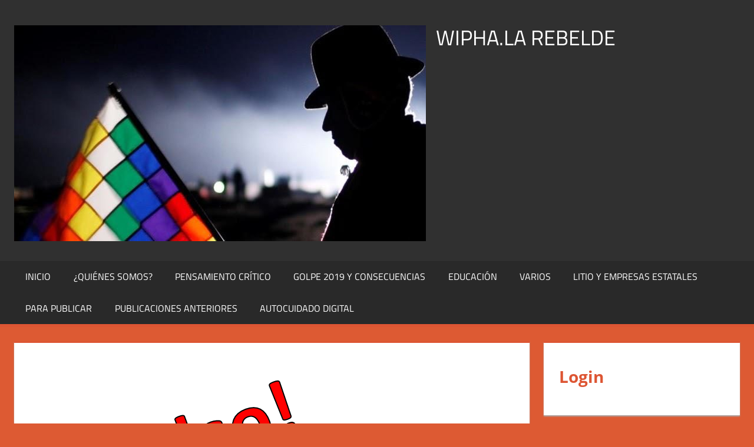

--- FILE ---
content_type: text/html; charset=UTF-8
request_url: https://www.wipha.la/bolivia-verifica-nos-miente/
body_size: 12804
content:
<!DOCTYPE html>
<html lang="es-UY">

<head>
<meta charset="UTF-8">
<meta name="viewport" content="width=device-width, initial-scale=1">
<link rel="profile" href="http://gmpg.org/xfn/11">
<link rel="pingback" href="https://www.wipha.la/xmlrpc.php">

<title>«Bolivia Verifica» nos miente &#8211; WIPHA.LA REBELDE</title>
<meta name='robots' content='max-image-preview:large' />
<link rel='dns-prefetch' href='//code.responsivevoice.org' />
<link rel="alternate" type="application/rss+xml" title="WIPHA.LA REBELDE &raquo; Feed" href="https://www.wipha.la/feed/" />
<link rel="alternate" type="application/rss+xml" title="WIPHA.LA REBELDE &raquo; Feed de los comentarios" href="https://www.wipha.la/comments/feed/" />
<link rel="alternate" type="application/rss+xml" title="WIPHA.LA REBELDE &raquo; Comentario «Bolivia Verifica» nos miente del feed" href="https://www.wipha.la/bolivia-verifica-nos-miente/feed/" />
<link rel="alternate" title="oEmbed (JSON)" type="application/json+oembed" href="https://www.wipha.la/wp-json/oembed/1.0/embed?url=https%3A%2F%2Fwww.wipha.la%2Fbolivia-verifica-nos-miente%2F" />
<link rel="alternate" title="oEmbed (XML)" type="text/xml+oembed" href="https://www.wipha.la/wp-json/oembed/1.0/embed?url=https%3A%2F%2Fwww.wipha.la%2Fbolivia-verifica-nos-miente%2F&#038;format=xml" />
<style id='wp-img-auto-sizes-contain-inline-css' type='text/css'>
img:is([sizes=auto i],[sizes^="auto," i]){contain-intrinsic-size:3000px 1500px}
/*# sourceURL=wp-img-auto-sizes-contain-inline-css */
</style>
<link rel='stylesheet' id='tortuga-theme-fonts-css' href='https://www.wipha.la/wp-content/fonts/46e8a065cedcdb5d19530ef62f6bf8fa.css' type='text/css' media='all' />
<style id='wp-emoji-styles-inline-css' type='text/css'>

	img.wp-smiley, img.emoji {
		display: inline !important;
		border: none !important;
		box-shadow: none !important;
		height: 1em !important;
		width: 1em !important;
		margin: 0 0.07em !important;
		vertical-align: -0.1em !important;
		background: none !important;
		padding: 0 !important;
	}
/*# sourceURL=wp-emoji-styles-inline-css */
</style>
<style id='wp-block-library-inline-css' type='text/css'>
:root{--wp-block-synced-color:#7a00df;--wp-block-synced-color--rgb:122,0,223;--wp-bound-block-color:var(--wp-block-synced-color);--wp-editor-canvas-background:#ddd;--wp-admin-theme-color:#007cba;--wp-admin-theme-color--rgb:0,124,186;--wp-admin-theme-color-darker-10:#006ba1;--wp-admin-theme-color-darker-10--rgb:0,107,160.5;--wp-admin-theme-color-darker-20:#005a87;--wp-admin-theme-color-darker-20--rgb:0,90,135;--wp-admin-border-width-focus:2px}@media (min-resolution:192dpi){:root{--wp-admin-border-width-focus:1.5px}}.wp-element-button{cursor:pointer}:root .has-very-light-gray-background-color{background-color:#eee}:root .has-very-dark-gray-background-color{background-color:#313131}:root .has-very-light-gray-color{color:#eee}:root .has-very-dark-gray-color{color:#313131}:root .has-vivid-green-cyan-to-vivid-cyan-blue-gradient-background{background:linear-gradient(135deg,#00d084,#0693e3)}:root .has-purple-crush-gradient-background{background:linear-gradient(135deg,#34e2e4,#4721fb 50%,#ab1dfe)}:root .has-hazy-dawn-gradient-background{background:linear-gradient(135deg,#faaca8,#dad0ec)}:root .has-subdued-olive-gradient-background{background:linear-gradient(135deg,#fafae1,#67a671)}:root .has-atomic-cream-gradient-background{background:linear-gradient(135deg,#fdd79a,#004a59)}:root .has-nightshade-gradient-background{background:linear-gradient(135deg,#330968,#31cdcf)}:root .has-midnight-gradient-background{background:linear-gradient(135deg,#020381,#2874fc)}:root{--wp--preset--font-size--normal:16px;--wp--preset--font-size--huge:42px}.has-regular-font-size{font-size:1em}.has-larger-font-size{font-size:2.625em}.has-normal-font-size{font-size:var(--wp--preset--font-size--normal)}.has-huge-font-size{font-size:var(--wp--preset--font-size--huge)}.has-text-align-center{text-align:center}.has-text-align-left{text-align:left}.has-text-align-right{text-align:right}.has-fit-text{white-space:nowrap!important}#end-resizable-editor-section{display:none}.aligncenter{clear:both}.items-justified-left{justify-content:flex-start}.items-justified-center{justify-content:center}.items-justified-right{justify-content:flex-end}.items-justified-space-between{justify-content:space-between}.screen-reader-text{border:0;clip-path:inset(50%);height:1px;margin:-1px;overflow:hidden;padding:0;position:absolute;width:1px;word-wrap:normal!important}.screen-reader-text:focus{background-color:#ddd;clip-path:none;color:#444;display:block;font-size:1em;height:auto;left:5px;line-height:normal;padding:15px 23px 14px;text-decoration:none;top:5px;width:auto;z-index:100000}html :where(.has-border-color){border-style:solid}html :where([style*=border-top-color]){border-top-style:solid}html :where([style*=border-right-color]){border-right-style:solid}html :where([style*=border-bottom-color]){border-bottom-style:solid}html :where([style*=border-left-color]){border-left-style:solid}html :where([style*=border-width]){border-style:solid}html :where([style*=border-top-width]){border-top-style:solid}html :where([style*=border-right-width]){border-right-style:solid}html :where([style*=border-bottom-width]){border-bottom-style:solid}html :where([style*=border-left-width]){border-left-style:solid}html :where(img[class*=wp-image-]){height:auto;max-width:100%}:where(figure){margin:0 0 1em}html :where(.is-position-sticky){--wp-admin--admin-bar--position-offset:var(--wp-admin--admin-bar--height,0px)}@media screen and (max-width:600px){html :where(.is-position-sticky){--wp-admin--admin-bar--position-offset:0px}}

/*# sourceURL=wp-block-library-inline-css */
</style><style id='wp-block-paragraph-inline-css' type='text/css'>
.is-small-text{font-size:.875em}.is-regular-text{font-size:1em}.is-large-text{font-size:2.25em}.is-larger-text{font-size:3em}.has-drop-cap:not(:focus):first-letter{float:left;font-size:8.4em;font-style:normal;font-weight:100;line-height:.68;margin:.05em .1em 0 0;text-transform:uppercase}body.rtl .has-drop-cap:not(:focus):first-letter{float:none;margin-left:.1em}p.has-drop-cap.has-background{overflow:hidden}:root :where(p.has-background){padding:1.25em 2.375em}:where(p.has-text-color:not(.has-link-color)) a{color:inherit}p.has-text-align-left[style*="writing-mode:vertical-lr"],p.has-text-align-right[style*="writing-mode:vertical-rl"]{rotate:180deg}
/*# sourceURL=https://www.wipha.la/wp-includes/blocks/paragraph/style.min.css */
</style>
<style id='global-styles-inline-css' type='text/css'>
:root{--wp--preset--aspect-ratio--square: 1;--wp--preset--aspect-ratio--4-3: 4/3;--wp--preset--aspect-ratio--3-4: 3/4;--wp--preset--aspect-ratio--3-2: 3/2;--wp--preset--aspect-ratio--2-3: 2/3;--wp--preset--aspect-ratio--16-9: 16/9;--wp--preset--aspect-ratio--9-16: 9/16;--wp--preset--color--black: #000000;--wp--preset--color--cyan-bluish-gray: #abb8c3;--wp--preset--color--white: #ffffff;--wp--preset--color--pale-pink: #f78da7;--wp--preset--color--vivid-red: #cf2e2e;--wp--preset--color--luminous-vivid-orange: #ff6900;--wp--preset--color--luminous-vivid-amber: #fcb900;--wp--preset--color--light-green-cyan: #7bdcb5;--wp--preset--color--vivid-green-cyan: #00d084;--wp--preset--color--pale-cyan-blue: #8ed1fc;--wp--preset--color--vivid-cyan-blue: #0693e3;--wp--preset--color--vivid-purple: #9b51e0;--wp--preset--color--primary: #dd5533;--wp--preset--color--secondary: #c43c1a;--wp--preset--color--tertiary: #aa2200;--wp--preset--color--accent: #3355dd;--wp--preset--color--highlight: #2bc41a;--wp--preset--color--light-gray: #f0f0f0;--wp--preset--color--gray: #999999;--wp--preset--color--dark-gray: #303030;--wp--preset--gradient--vivid-cyan-blue-to-vivid-purple: linear-gradient(135deg,rgb(6,147,227) 0%,rgb(155,81,224) 100%);--wp--preset--gradient--light-green-cyan-to-vivid-green-cyan: linear-gradient(135deg,rgb(122,220,180) 0%,rgb(0,208,130) 100%);--wp--preset--gradient--luminous-vivid-amber-to-luminous-vivid-orange: linear-gradient(135deg,rgb(252,185,0) 0%,rgb(255,105,0) 100%);--wp--preset--gradient--luminous-vivid-orange-to-vivid-red: linear-gradient(135deg,rgb(255,105,0) 0%,rgb(207,46,46) 100%);--wp--preset--gradient--very-light-gray-to-cyan-bluish-gray: linear-gradient(135deg,rgb(238,238,238) 0%,rgb(169,184,195) 100%);--wp--preset--gradient--cool-to-warm-spectrum: linear-gradient(135deg,rgb(74,234,220) 0%,rgb(151,120,209) 20%,rgb(207,42,186) 40%,rgb(238,44,130) 60%,rgb(251,105,98) 80%,rgb(254,248,76) 100%);--wp--preset--gradient--blush-light-purple: linear-gradient(135deg,rgb(255,206,236) 0%,rgb(152,150,240) 100%);--wp--preset--gradient--blush-bordeaux: linear-gradient(135deg,rgb(254,205,165) 0%,rgb(254,45,45) 50%,rgb(107,0,62) 100%);--wp--preset--gradient--luminous-dusk: linear-gradient(135deg,rgb(255,203,112) 0%,rgb(199,81,192) 50%,rgb(65,88,208) 100%);--wp--preset--gradient--pale-ocean: linear-gradient(135deg,rgb(255,245,203) 0%,rgb(182,227,212) 50%,rgb(51,167,181) 100%);--wp--preset--gradient--electric-grass: linear-gradient(135deg,rgb(202,248,128) 0%,rgb(113,206,126) 100%);--wp--preset--gradient--midnight: linear-gradient(135deg,rgb(2,3,129) 0%,rgb(40,116,252) 100%);--wp--preset--font-size--small: 13px;--wp--preset--font-size--medium: 20px;--wp--preset--font-size--large: 36px;--wp--preset--font-size--x-large: 42px;--wp--preset--spacing--20: 0.44rem;--wp--preset--spacing--30: 0.67rem;--wp--preset--spacing--40: 1rem;--wp--preset--spacing--50: 1.5rem;--wp--preset--spacing--60: 2.25rem;--wp--preset--spacing--70: 3.38rem;--wp--preset--spacing--80: 5.06rem;--wp--preset--shadow--natural: 6px 6px 9px rgba(0, 0, 0, 0.2);--wp--preset--shadow--deep: 12px 12px 50px rgba(0, 0, 0, 0.4);--wp--preset--shadow--sharp: 6px 6px 0px rgba(0, 0, 0, 0.2);--wp--preset--shadow--outlined: 6px 6px 0px -3px rgb(255, 255, 255), 6px 6px rgb(0, 0, 0);--wp--preset--shadow--crisp: 6px 6px 0px rgb(0, 0, 0);}:where(.is-layout-flex){gap: 0.5em;}:where(.is-layout-grid){gap: 0.5em;}body .is-layout-flex{display: flex;}.is-layout-flex{flex-wrap: wrap;align-items: center;}.is-layout-flex > :is(*, div){margin: 0;}body .is-layout-grid{display: grid;}.is-layout-grid > :is(*, div){margin: 0;}:where(.wp-block-columns.is-layout-flex){gap: 2em;}:where(.wp-block-columns.is-layout-grid){gap: 2em;}:where(.wp-block-post-template.is-layout-flex){gap: 1.25em;}:where(.wp-block-post-template.is-layout-grid){gap: 1.25em;}.has-black-color{color: var(--wp--preset--color--black) !important;}.has-cyan-bluish-gray-color{color: var(--wp--preset--color--cyan-bluish-gray) !important;}.has-white-color{color: var(--wp--preset--color--white) !important;}.has-pale-pink-color{color: var(--wp--preset--color--pale-pink) !important;}.has-vivid-red-color{color: var(--wp--preset--color--vivid-red) !important;}.has-luminous-vivid-orange-color{color: var(--wp--preset--color--luminous-vivid-orange) !important;}.has-luminous-vivid-amber-color{color: var(--wp--preset--color--luminous-vivid-amber) !important;}.has-light-green-cyan-color{color: var(--wp--preset--color--light-green-cyan) !important;}.has-vivid-green-cyan-color{color: var(--wp--preset--color--vivid-green-cyan) !important;}.has-pale-cyan-blue-color{color: var(--wp--preset--color--pale-cyan-blue) !important;}.has-vivid-cyan-blue-color{color: var(--wp--preset--color--vivid-cyan-blue) !important;}.has-vivid-purple-color{color: var(--wp--preset--color--vivid-purple) !important;}.has-black-background-color{background-color: var(--wp--preset--color--black) !important;}.has-cyan-bluish-gray-background-color{background-color: var(--wp--preset--color--cyan-bluish-gray) !important;}.has-white-background-color{background-color: var(--wp--preset--color--white) !important;}.has-pale-pink-background-color{background-color: var(--wp--preset--color--pale-pink) !important;}.has-vivid-red-background-color{background-color: var(--wp--preset--color--vivid-red) !important;}.has-luminous-vivid-orange-background-color{background-color: var(--wp--preset--color--luminous-vivid-orange) !important;}.has-luminous-vivid-amber-background-color{background-color: var(--wp--preset--color--luminous-vivid-amber) !important;}.has-light-green-cyan-background-color{background-color: var(--wp--preset--color--light-green-cyan) !important;}.has-vivid-green-cyan-background-color{background-color: var(--wp--preset--color--vivid-green-cyan) !important;}.has-pale-cyan-blue-background-color{background-color: var(--wp--preset--color--pale-cyan-blue) !important;}.has-vivid-cyan-blue-background-color{background-color: var(--wp--preset--color--vivid-cyan-blue) !important;}.has-vivid-purple-background-color{background-color: var(--wp--preset--color--vivid-purple) !important;}.has-black-border-color{border-color: var(--wp--preset--color--black) !important;}.has-cyan-bluish-gray-border-color{border-color: var(--wp--preset--color--cyan-bluish-gray) !important;}.has-white-border-color{border-color: var(--wp--preset--color--white) !important;}.has-pale-pink-border-color{border-color: var(--wp--preset--color--pale-pink) !important;}.has-vivid-red-border-color{border-color: var(--wp--preset--color--vivid-red) !important;}.has-luminous-vivid-orange-border-color{border-color: var(--wp--preset--color--luminous-vivid-orange) !important;}.has-luminous-vivid-amber-border-color{border-color: var(--wp--preset--color--luminous-vivid-amber) !important;}.has-light-green-cyan-border-color{border-color: var(--wp--preset--color--light-green-cyan) !important;}.has-vivid-green-cyan-border-color{border-color: var(--wp--preset--color--vivid-green-cyan) !important;}.has-pale-cyan-blue-border-color{border-color: var(--wp--preset--color--pale-cyan-blue) !important;}.has-vivid-cyan-blue-border-color{border-color: var(--wp--preset--color--vivid-cyan-blue) !important;}.has-vivid-purple-border-color{border-color: var(--wp--preset--color--vivid-purple) !important;}.has-vivid-cyan-blue-to-vivid-purple-gradient-background{background: var(--wp--preset--gradient--vivid-cyan-blue-to-vivid-purple) !important;}.has-light-green-cyan-to-vivid-green-cyan-gradient-background{background: var(--wp--preset--gradient--light-green-cyan-to-vivid-green-cyan) !important;}.has-luminous-vivid-amber-to-luminous-vivid-orange-gradient-background{background: var(--wp--preset--gradient--luminous-vivid-amber-to-luminous-vivid-orange) !important;}.has-luminous-vivid-orange-to-vivid-red-gradient-background{background: var(--wp--preset--gradient--luminous-vivid-orange-to-vivid-red) !important;}.has-very-light-gray-to-cyan-bluish-gray-gradient-background{background: var(--wp--preset--gradient--very-light-gray-to-cyan-bluish-gray) !important;}.has-cool-to-warm-spectrum-gradient-background{background: var(--wp--preset--gradient--cool-to-warm-spectrum) !important;}.has-blush-light-purple-gradient-background{background: var(--wp--preset--gradient--blush-light-purple) !important;}.has-blush-bordeaux-gradient-background{background: var(--wp--preset--gradient--blush-bordeaux) !important;}.has-luminous-dusk-gradient-background{background: var(--wp--preset--gradient--luminous-dusk) !important;}.has-pale-ocean-gradient-background{background: var(--wp--preset--gradient--pale-ocean) !important;}.has-electric-grass-gradient-background{background: var(--wp--preset--gradient--electric-grass) !important;}.has-midnight-gradient-background{background: var(--wp--preset--gradient--midnight) !important;}.has-small-font-size{font-size: var(--wp--preset--font-size--small) !important;}.has-medium-font-size{font-size: var(--wp--preset--font-size--medium) !important;}.has-large-font-size{font-size: var(--wp--preset--font-size--large) !important;}.has-x-large-font-size{font-size: var(--wp--preset--font-size--x-large) !important;}
/*# sourceURL=global-styles-inline-css */
</style>

<style id='classic-theme-styles-inline-css' type='text/css'>
/*! This file is auto-generated */
.wp-block-button__link{color:#fff;background-color:#32373c;border-radius:9999px;box-shadow:none;text-decoration:none;padding:calc(.667em + 2px) calc(1.333em + 2px);font-size:1.125em}.wp-block-file__button{background:#32373c;color:#fff;text-decoration:none}
/*# sourceURL=/wp-includes/css/classic-themes.min.css */
</style>
<link rel='stylesheet' id='rv-style-css' href='https://www.wipha.la/wp-content/plugins/responsivevoice-text-to-speech/includes/css/responsivevoice.css' type='text/css' media='all' />
<link rel='stylesheet' id='tortuga-stylesheet-css' href='https://www.wipha.la/wp-content/themes/tortuga/style.css' type='text/css' media='all' />
<style id='tortuga-stylesheet-inline-css' type='text/css'>
.site-description { position: absolute; clip: rect(1px, 1px, 1px, 1px); width: 1px; height: 1px; overflow: hidden; }
/*# sourceURL=tortuga-stylesheet-inline-css */
</style>
<link rel='stylesheet' id='tortuga-safari-flexbox-fixes-css' href='https://www.wipha.la/wp-content/themes/tortuga/assets/css/safari-flexbox-fixes.css' type='text/css' media='all' />
<script type="text/javascript" src="https://www.wipha.la/wp-includes/js/jquery/jquery.min.js" id="jquery-core-js"></script>
<script type="text/javascript" src="https://www.wipha.la/wp-includes/js/jquery/jquery-migrate.min.js" id="jquery-migrate-js"></script>
<script type="text/javascript" src="https://code.responsivevoice.org/responsivevoice.js?key=6OGhKcmW" id="responsive-voice-js"></script>
<script type="text/javascript" src="https://www.wipha.la/wp-content/themes/tortuga/assets/js/svgxuse.min.js" id="svgxuse-js"></script>
<link rel="EditURI" type="application/rsd+xml" title="RSD" href="https://www.wipha.la/xmlrpc.php?rsd" />
<link rel="canonical" href="https://www.wipha.la/bolivia-verifica-nos-miente/" />
<link rel='shortlink' href='https://www.wipha.la/?p=1871' />
<style type="text/css" id="custom-background-css">
body.custom-background { background-color: #dd5a33; }
</style>
	<link rel="icon" href="https://www.wipha.la/wp-content/uploads/2020/01/cropped-wi-32x32.jpg" sizes="32x32" />
<link rel="icon" href="https://www.wipha.la/wp-content/uploads/2020/01/cropped-wi-192x192.jpg" sizes="192x192" />
<link rel="apple-touch-icon" href="https://www.wipha.la/wp-content/uploads/2020/01/cropped-wi-180x180.jpg" />
<meta name="msapplication-TileImage" content="https://www.wipha.la/wp-content/uploads/2020/01/cropped-wi-270x270.jpg" />
<script type="text/javascript">var dnt_config={ifdnt:"0",mode:"blacklist",black:["media6degrees.com","quantserve.com","lockerz.com"],white:[]};</script><script type="text/javascript">function aop_around(a,b){aop.around({target:a,method:b},function(a){if(typeof a.arguments[0].src==="string"&&(a.arguments[0].tagName.toLowerCase()==="script"||a.arguments[0].tagName.toLowerCase()==="img"||a.arguments[0].tagName.toLowerCase()==="iframe")&&a.arguments[0].src!=="javascript:void(0)"){if(sanitizer(a.arguments[0].src)===true){a.arguments[0].src="javascript:void(0)"}}return a.proceed()})}function sanitizer(a){var b=new RegExp("(?:f|ht)tp(?:s)?://([^/]+)","im");try{a=a.match(b)[1].toString()}catch(c){return a}if(mode==="blacklist"){for(x in list["black"]){if(typeof list["black"][x]==="string"){if(a.indexOf(list["black"][x].toLowerCase())!==-1){a=true;break}}}}else{for(x in list["white"]){if(typeof list["white"][x]==="string"){if(a.indexOf(list["white"][x].toLowerCase())!==-1){tmpS=false;break}else{tmpS=true}}}if(tmpS===true)a=tmpS}return a}(function(){var _after=1;var _afterThrow=2;var _afterFinally=3;var _before=4;var _around=5;var _intro=6;var _regexEnabled=true;var _arguments="arguments";var _undef="undefined";var getType=function(){var a=Object.prototype.toString,b={},c={1:"element",3:"textnode",9:"document",11:"fragment"},d="Arguments Array Boolean Date Document Element Error Fragment Function NodeList Null Number Object RegExp String TextNode Undefined Window".split(" ");for(var e=d.length;e--;){var f=d[e],g=window[f];if(g){try{b[a.call(new g)]=f.toLowerCase()}catch(h){}}}return function(d){return d==null&&(d===undefined?_undef:"null")||d.nodeType&&c[d.nodeType]||typeof d.length=="number"&&(d.callee&&_arguments||d.alert&&"window"||d.item&&"nodelist")||b[a.call(d)]}}();var isFunc=function(a){return getType(a)=="function"};var weaveOne=function(source,method,advice){var old=source[method];if(advice.type!=_intro&&!isFunc(old)){var oldObject=old;old=function(){var code=arguments.length>0?_arguments+"[0]":"";for(var i=1;i<arguments.length;i++){code+=","+_arguments+"["+i+"]"}return eval("oldObject("+code+");")}}var aspect;if(advice.type==_after||advice.type==_afterThrow||advice.type==_afterFinally)aspect=function(){var a,b=null;try{a=old.apply(this,arguments)}catch(c){b=c}if(advice.type==_after)if(b==null)a=advice.value.apply(this,[a,method]);else throw b;else if(advice.type==_afterThrow&&b!=null)a=advice.value.apply(this,[b,method]);else if(advice.type==_afterFinally)a=advice.value.apply(this,[a,b,method]);return a};else if(advice.type==_before)aspect=function(){advice.value.apply(this,[arguments,method]);return old.apply(this,arguments)};else if(advice.type==_intro)aspect=function(){return advice.value.apply(this,arguments)};else if(advice.type==_around){aspect=function(){var a={object:this,args:Array.prototype.slice.call(arguments)};return advice.value.apply(a.object,[{arguments:a.args,method:method,proceed:function(){return old.apply(a.object,a.args)}}])}}aspect.unweave=function(){source[method]=old;pointcut=source=aspect=old=null};source[method]=aspect;return aspect};var search=function(a,b,c){var d=[];for(var e in a){var f=null;try{f=a[e]}catch(g){}if(f!=null&&e.match(b.method)&&isFunc(f))d[d.length]={source:a,method:e,advice:c}}return d};var weave=function(a,b){var c=typeof a.target.prototype!=_undef?a.target.prototype:a.target;var d=[];if(b.type!=_intro&&typeof c[a.method]==_undef){var e=search(a.target,a,b);if(e.length==0)e=search(c,a,b);for(var f in e)d[d.length]=weaveOne(e[f].source,e[f].method,e[f].advice)}else{d[0]=weaveOne(c,a.method,b)}return _regexEnabled?d:d[0]};aop={after:function(a,b){return weave(a,{type:_after,value:b})},afterThrow:function(a,b){return weave(a,{type:_afterThrow,value:b})},afterFinally:function(a,b){return weave(a,{type:_afterFinally,value:b})},before:function(a,b){return weave(a,{type:_before,value:b})},around:function(a,b){return weave(a,{type:_around,value:b})},introduction:function(a,b){return weave(a,{type:_intro,value:b})},setup:function(a){_regexEnabled=a.regexMatch}}})();if(dnt_config.ifdnt!=="1"||navigator.doNotTrack==="yes"||navigator.msDoNotTrack==="1"||navigator.doNotTrack==="1"||document.cookie.indexOf("dont_track_me=1")!==-1||document.cookie.indexOf("civicAllowCookies=no")!==-1){var mode=dnt_config.mode;var list=[];list["black"]=dnt_config.black;list["white"]=dnt_config.white;aop.around({target:document,method:"write"},function(a){if(a.arguments[0].search(/img|script|iframe/i)!==-1){if(sanitizer(a.arguments[0])===true){a.arguments[0]=a.arguments[0].replace(/</g,"")}}return a.proceed()});scriptParent=document.getElementsByTagName("script")[0].parentNode;if(scriptParent.tagName.toLowerCase!=="head"){head=document.getElementsByTagName("head")[0];aop_around(head,"insertBefore");aop_around(head,"appendChild")}aop_around(scriptParent,"insertBefore");aop_around(scriptParent,"appendChild");var a2a_config=a2a_config||{};a2a_config.no_3p=1;var addthis_config={data_use_cookies:false};var _gaq=_gaq||[];_gaq.push(["_gat._anonymizeIp"])}
</script>
</head>

<body class="wp-singular post-template-default single single-post postid-1871 single-format-standard custom-background wp-custom-logo wp-embed-responsive wp-theme-tortuga post-layout-two-columns post-layout-columns">
<script type="text/javascript">aop_around(document.body, 'appendChild'); aop_around(document.body, 'insertBefore'); </script>

	
	<div id="page" class="hfeed site">

		<a class="skip-link screen-reader-text" href="#content">Skip to content</a>

		
		
		<header id="masthead" class="site-header clearfix" role="banner">

			<div class="header-main container clearfix">

				<div id="logo" class="site-branding clearfix">

					<a href="https://www.wipha.la/" class="custom-logo-link" rel="home"><img width="699" height="367" src="https://www.wipha.la/wp-content/uploads/2020/02/cropped-external-content.duckduckgo.com_.cleaned-3.jpg" class="custom-logo" alt="WIPHA.LA REBELDE" decoding="async" fetchpriority="high" srcset="https://www.wipha.la/wp-content/uploads/2020/02/cropped-external-content.duckduckgo.com_.cleaned-3.jpg 699w, https://www.wipha.la/wp-content/uploads/2020/02/cropped-external-content.duckduckgo.com_.cleaned-3-300x158.jpg 300w" sizes="(max-width: 699px) 100vw, 699px" /></a>					
			<p class="site-title"><a href="https://www.wipha.la/" rel="home">WIPHA.LA REBELDE</a></p>

								
				</div>

				<div class="header-widgets clearfix">

					
				</div>

			</div>

			

	<div id="main-navigation-wrap" class="primary-navigation-wrap">

		<div class="primary-navigation-container container">

			
			<button class="primary-menu-toggle menu-toggle" aria-controls="primary-menu" aria-expanded="false" >
				<svg class="icon icon-menu" aria-hidden="true" role="img"> <use xlink:href="https://www.wipha.la/wp-content/themes/tortuga/assets/icons/genericons-neue.svg#menu"></use> </svg><svg class="icon icon-close" aria-hidden="true" role="img"> <use xlink:href="https://www.wipha.la/wp-content/themes/tortuga/assets/icons/genericons-neue.svg#close"></use> </svg>				<span class="menu-toggle-text">Menu</span>
			</button>

			<div class="primary-navigation">

				<nav id="site-navigation" class="main-navigation" role="navigation"  aria-label="Primary Menu">

					<ul id="primary-menu" class="menu"><li id="menu-item-236" class="menu-item menu-item-type-custom menu-item-object-custom menu-item-home menu-item-236"><a href="https://www.wipha.la">Inicio</a></li>
<li id="menu-item-244" class="menu-item menu-item-type-post_type menu-item-object-page menu-item-244"><a href="https://www.wipha.la/quienes_somos/">¿Quiénes Somos?</a></li>
<li id="menu-item-1690" class="menu-item menu-item-type-taxonomy menu-item-object-category menu-item-1690"><a href="https://www.wipha.la/category/pensamiento-critico/">Pensamiento Crítico</a></li>
<li id="menu-item-1691" class="menu-item menu-item-type-taxonomy menu-item-object-category menu-item-1691"><a href="https://www.wipha.la/category/golpe-2019/">Golpe 2019 y Consecuencias</a></li>
<li id="menu-item-1692" class="menu-item menu-item-type-taxonomy menu-item-object-category menu-item-1692"><a href="https://www.wipha.la/category/educacion/">Educación</a></li>
<li id="menu-item-1693" class="menu-item menu-item-type-taxonomy menu-item-object-category menu-item-1693"><a href="https://www.wipha.la/category/varios/">Varios</a></li>
<li id="menu-item-1695" class="menu-item menu-item-type-taxonomy menu-item-object-category menu-item-1695"><a href="https://www.wipha.la/category/litio-empresas-estatales/">Litio y Empresas Estatales</a></li>
<li id="menu-item-394" class="menu-item menu-item-type-post_type menu-item-object-page menu-item-394"><a href="https://www.wipha.la/para-publicar/">Para publicar</a></li>
<li id="menu-item-1585" class="menu-item menu-item-type-taxonomy menu-item-object-category menu-item-1585"><a href="https://www.wipha.la/category/publicaciones-anteriores/">Publicaciones Anteriores</a></li>
<li id="menu-item-1840" class="menu-item menu-item-type-post_type menu-item-object-page menu-item-1840"><a href="https://www.wipha.la/digital/">Autocuidado digital</a></li>
</ul>				</nav>

			</div>

		</div>

	</div>



		</header>

		
		
		
		<div id="content" class="site-content container clearfix">

	<section id="primary" class="content-single content-area">
		<main id="main" class="site-main" role="main">

		
<article id="post-1871" class="post-1871 post type-post status-publish format-standard has-post-thumbnail hentry category-medios-de-comunicacion">

	<img width="691" height="318" src="https://www.wipha.la/wp-content/uploads/2021/07/falso-2.png" class="attachment-post-thumbnail size-post-thumbnail wp-post-image" alt="" decoding="async" srcset="https://www.wipha.la/wp-content/uploads/2021/07/falso-2.png 691w, https://www.wipha.la/wp-content/uploads/2021/07/falso-2-300x138.png 300w" sizes="(max-width: 691px) 100vw, 691px" />
	<header class="entry-header">

		<h1 class="entry-title">«Bolivia Verifica» nos miente</h1>
		<div class="entry-meta"><span class="meta-date"><svg class="icon icon-standard" aria-hidden="true" role="img"> <use xlink:href="https://www.wipha.la/wp-content/themes/tortuga/assets/icons/genericons-neue.svg#standard"></use> </svg><a href="https://www.wipha.la/bolivia-verifica-nos-miente/" title="00:03" rel="bookmark"><time class="entry-date published updated" datetime="2021-07-12T00:03:02-04:00">julio 12, 2021</time></a></span><span class="meta-author"> <svg class="icon icon-user" aria-hidden="true" role="img"> <use xlink:href="https://www.wipha.la/wp-content/themes/tortuga/assets/icons/genericons-neue.svg#user"></use> </svg><span class="author vcard"><a class="url fn n" href="https://www.wipha.la/author/redaccion/" title="View all posts by Redacción Wipha.la" rel="author">Redacción Wipha.la</a></span></span><span class="meta-category"> <svg class="icon icon-category" aria-hidden="true" role="img"> <use xlink:href="https://www.wipha.la/wp-content/themes/tortuga/assets/icons/genericons-neue.svg#category"></use> </svg><a href="https://www.wipha.la/category/medios-de-comunicacion/" rel="category tag">medios de comunicación</a></span><span class="meta-comments"> <svg class="icon icon-edit" aria-hidden="true" role="img"> <use xlink:href="https://www.wipha.la/wp-content/themes/tortuga/assets/icons/genericons-neue.svg#edit"></use> </svg><a href="https://www.wipha.la/bolivia-verifica-nos-miente/#comments">2 comments</a></span></div>
	</header>

	<div class="entry-content clearfix">

		
<button id="listenButton1" class="responsivevoice-button" type="button" value="Play" title="ResponsiveVoice Tap to Start/Stop Speech"><span>&#128266; Escuchar Articulo</span></button>
        <script>
            listenButton1.onclick = function(){
                if(responsiveVoice.isPlaying()){
                    responsiveVoice.cancel();
                }else{
                    responsiveVoice.speak("Las verificadoras de información tienen el objetivo de luchar contra la desinformación de manera certera, oportuna y ecuánime. Los últimos hechos bochornosos protagonizados por “Bolivia Verifica” no significa otra cosa que su fin como verificadora. Equipo de Bolivia Verifica El 1 de junio de 2019 empieza a operar en nuestro territorio “Bolivia Verifica”, meses antes de las elecciones generales y del golpe de Estado de 2019. Bolivia Verifica es un proyecto de la Fundación Para el Periodismo (FPP). El sitio web de FPP detalle el equipo base de Bolivia Verifica, el cual está conformado por: • Carolina Méndez Valencia – Editor en jefe: Periodista de Unitel (2014-2015), periodista en Bolivisión (2015-2016) y corresponsal de Página Siete, (de 2018 al presente). • Adriana Olivera – Periodista: Trabajó para la Alcaldía de La Paz (2009), periodista Radio Qhana (2010-2014), periodista PAT (2015-2016), periodista La Región (2016-2018). Otras personas que figuran en el portal Bolivia Verifica son: Joaquin Alvaro Martela Cruz, Maria Silva Trigo (también aparece como editora en jefe), Jesus Vargas Villena (verificador), Fernando Mario Escobar Vargas, Fernando Cabezas Mariscal (coordinador general), Jackeline Rojas Heredia (verificadora), José Victor Romero Salinas, Paola Palacios Negrete (verificadora). Las hojas de vida están publicadas en el mismo portal de Bolivia Verifica. Falta de imparcialidad y financiamiento estadounidense Bolivia Verifica admite que entre sus socios estratégicos se encuentran los medios de comunicación hegemónicos que son opositores al gobierno del MAS-IPSP, tales como Página Siete, Los Tiempos, Erbol, Fides, Opinión, Posdata, entre otros. Por este motivo no es nada raro que algunas personas de su equipo, como Carolina Mendez o José Romero, trabajen o hayan trabajado en estos medios, ocasionando una falta de imparcialidad al momento de verificar la información. Por otro lado, entre las instituciones que apoyan a Bolivia Verifica, es decir, sus financiadores, se encuentra la Fundación Nacional para la Democracia (NED, por sus siglas en inglés) de Estados Unidos. La NED fue creada en 1983 para promover ideas neoliberales, combatir a los movimientos socialistas, y actualmente financia a las organizaciones opositoras a los gobiernos progresistas de América Latina. Claramente la NED es una organización para la injerencia extranjera bajo la apariencia de fundación.En la página de NED se puede constatar que solo en 2020, Fundación Para el Periodismo y Bolivia Verifica recibieron $us 70.483 (cerca de medio millón de bolivianos) de esta agencia estadounidense. [...] Fuente: La Resistencia", "Spanish Latin American Female");
                }
            };
        </script>
    



<p>Las verificadoras de información tienen el objetivo de luchar contra la desinformación de manera certera, oportuna y ecuánime. Los últimos hechos bochornosos protagonizados por “Bolivia Verifica” no significa otra cosa que su fin como verificadora.</p>



<p><strong>Equipo de Bolivia Verifica</strong></p>



<p>El 1 de junio de 2019 empieza a operar en nuestro territorio “Bolivia Verifica”, meses antes de las elecciones generales y del golpe de Estado de 2019. Bolivia Verifica es un proyecto de la <strong>Fundación Para el Periodismo</strong> (<a rel="noreferrer noopener" href="https://fundacionperiodismo.org/nuestro-equipo/" target="_blank">FPP</a>). El sitio web de FPP detalle el equipo base de Bolivia Verifica, el cual está conformado por:</p>



<p>• <strong>Carolina Méndez Valencia</strong> – Editor en jefe: Periodista de <strong>Unitel</strong> (2014-2015), periodista en <strong>Bolivisión</strong> (2015-2016) y corresponsal de <strong>Página Siete</strong>, (de 2018 al presente).</p>



<p>• <strong>Adriana Olivera</strong> – Periodista: Trabajó para la Alcaldía de La Paz (2009), periodista Radio Qhana (2010-2014), periodista PAT (2015-2016), periodista La Región (2016-2018).</p>



<p>Otras personas que figuran en el portal Bolivia Verifica son: Joaquin Alvaro Martela Cruz, <strong>Maria Silva Trigo</strong> (también aparece como editora en jefe), Jesus Vargas Villena (verificador), Fernando Mario Escobar Vargas, Fernando Cabezas Mariscal (coordinador general), Jackeline Rojas Heredia (verificadora), José Victor Romero Salinas, Paola Palacios Negrete (verificadora). Las hojas de vida están publicadas en el mismo portal de <a href="https://web.archive.org/web/20210710181503/https:/boliviaverifica.bo/cv/" target="_blank" rel="noreferrer noopener">Bolivia Verifica</a>.</p>



<p><strong>Falta de imparcialidad y financiamiento estadounidense</strong></p>



<p>Bolivia Verifica admite que entre sus socios estratégicos se encuentran los <strong>medios de comunicación hegemónicos que son opositores al gobierno </strong>del MAS-IPSP, tales como Página Siete, Los Tiempos, Erbol, Fides, Opinión, Posdata, entre otros.</p>



<p>Por este motivo no es nada raro que<strong> algunas personas de su equipo</strong>, como Carolina Mendez o José Romero, <strong>trabajen o hayan trabajado en estos medios,</strong> ocasionando una<strong> falta de imparcialidad</strong> al momento de verificar la información.</p>



<p>Por otro lado, entre las instituciones que apoyan a Bolivia Verifica, es decir, sus financiadores, se encuentra la <strong>Fundación Nacional para la Democracia</strong> (<strong>NED</strong>, por sus siglas en inglés) de Estados Unidos. La NED fue creada en 1983 para promover ideas neoliberales, combatir a los movimientos socialistas, y actualmente financia a las organizaciones opositoras a los gobiernos progresistas de América Latina. Claramente la NED es una organización para la injerencia extranjera bajo la apariencia de fundación.<br>En la página de <a rel="noreferrer noopener" href="https://www.ned.org/region/latin-america-and-caribbean/bolivia-2020/" target="_blank">NED</a> se puede constatar que solo en 2020, Fundación Para el Periodismo y <strong>Bolivia Verifica recibieron $us 70.483 (cerca de medio millón de bolivianos) </strong>de esta agencia estadounidense.</p>



<p>[&#8230;]</p>



<p><em>Fuente: La Resistencia</em></p>

		
	</div>

	<footer class="entry-footer">

						
	<nav class="navigation post-navigation" aria-label="Entradas">
		<h2 class="screen-reader-text">Navegación de entradas</h2>
		<div class="nav-links"><div class="nav-previous"><a href="https://www.wipha.la/1865-2/" rel="prev"><span class="screen-reader-text">Previous Post:</span>Entrada anterior</a></div><div class="nav-next"><a href="https://www.wipha.la/urgente-el-pueblo-cubano-necesita-el-apoyo-del-mundo-contra-el-embargo/" rel="next"><span class="screen-reader-text">Next Post:</span>¡URGENTE! el pueblo cubano necesita el apoyo del mundo contra el embargo</a></div></div>
	</nav>
	</footer>

</article>

	<div id="comments" class="comments-area">

		
			<header class="comments-header">

				<h2 class="comments-title">
					2 comments				</h2>

			</header>

			
			<ol class="comment-list">
						<li id="comment-3362" class="comment even thread-even depth-1">
			<article id="div-comment-3362" class="comment-body">
				<footer class="comment-meta">
					<div class="comment-author vcard">
												<b class="fn">María Choque</b> <span class="says">dice:</span>					</div>

					<div class="comment-metadata">
						<a href="https://www.wipha.la/bolivia-verifica-nos-miente/#comment-3362"><time datetime="2021-07-27T22:57:35-04:00">julio 27, 2021 a las 22:57</time></a>					</div>

									</footer>

				<div class="comment-content">
					<p><a href="https://www.resumenlatinoamericano.org/2021/07/26/bolivia-la-guerra-mediatica-contra-el-gobierno-boliviano/" rel="nofollow ugc">https://www.resumenlatinoamericano.org/2021/07/26/bolivia-la-guerra-mediatica-contra-el-gobierno-boliviano/</a></p>
				</div>

				<div class="reply"><a rel="nofollow" class="comment-reply-link" href="https://www.wipha.la/bolivia-verifica-nos-miente/?replytocom=3362#respond" data-commentid="3362" data-postid="1871" data-belowelement="div-comment-3362" data-respondelement="respond" data-replyto="Responder a María Choque" aria-label="Responder a María Choque">Responder</a></div>			</article>
		</li>
		<li id="comment-3337" class="comment odd alt thread-odd thread-alt depth-1">
			<article id="div-comment-3337" class="comment-body">
				<footer class="comment-meta">
					<div class="comment-author vcard">
												<b class="fn">Ayar</b> <span class="says">dice:</span>					</div>

					<div class="comment-metadata">
						<a href="https://www.wipha.la/bolivia-verifica-nos-miente/#comment-3337"><time datetime="2021-07-23T23:02:19-04:00">julio 23, 2021 a las 23:02</time></a>					</div>

									</footer>

				<div class="comment-content">
					<p><a href="https://www.la-razón.com/opinion/20121/07/23/bolivia-no-verifica/" rel="nofollow ugc">https://www.la-razón.com/opinion/20121/07/23/bolivia-no-verifica/</a></p>
				</div>

				<div class="reply"><a rel="nofollow" class="comment-reply-link" href="https://www.wipha.la/bolivia-verifica-nos-miente/?replytocom=3337#respond" data-commentid="3337" data-postid="1871" data-belowelement="div-comment-3337" data-respondelement="respond" data-replyto="Responder a Ayar" aria-label="Responder a Ayar">Responder</a></div>			</article>
		</li>
			</ol>

			
		
		
			<div id="respond" class="comment-respond">
		<h3 id="reply-title" class="comment-reply-title"><span>Leave a Reply</span> <small><a rel="nofollow" id="cancel-comment-reply-link" href="/bolivia-verifica-nos-miente/#respond" style="display:none;">Cancelar la respuesta</a></small></h3><form action="https://www.wipha.la/wp-comments-post.php" method="post" id="commentform" class="comment-form"><p class="comment-notes"><span id="email-notes">Tu dirección de correo electrónico no será publicada.</span> <span class="required-field-message">Los campos obligatorios están marcados con <span class="required">*</span></span></p><p class="comment-form-comment"><label for="comment">Comentario <span class="required">*</span></label> <textarea id="comment" name="comment" cols="45" rows="8" maxlength="65525" required></textarea></p><p class="comment-form-author"><label for="author">Nombre</label> <input id="author" name="author" type="text" value="" size="30" maxlength="245" autocomplete="name" /></p>
<p class="comment-form-email"><label for="email">Correo electrónico</label> <input id="email" name="email" type="email" value="" size="30" maxlength="100" aria-describedby="email-notes" autocomplete="email" /></p>
<p class="comment-form-url"><label for="url">Web</label> <input id="url" name="url" type="url" value="" size="30" maxlength="200" autocomplete="url" /></p>
<p class="comment-form-cookies-consent"><input id="wp-comment-cookies-consent" name="wp-comment-cookies-consent" type="checkbox" value="yes" /> <label for="wp-comment-cookies-consent">Guarda mi nombre, correo electrónico y web en este navegador para la próxima vez que comente.</label></p>
<p class="form-submit"><input name="submit" type="submit" id="submit" class="submit" value="Publicar el comentario" /> <input type='hidden' name='comment_post_ID' value='1871' id='comment_post_ID' />
<input type='hidden' name='comment_parent' id='comment_parent' value='0' />
</p><div class="wantispam-required-fields"><input type="hidden" name="wantispam_t" class="wantispam-control wantispam-control-t" value="1768932310" /><div class="wantispam-group wantispam-group-q" style="clear: both;">
					<label>Current ye@r <span class="required">*</span></label>
					<input type="hidden" name="wantispam_a" class="wantispam-control wantispam-control-a" value="2026" />
					<input type="text" name="wantispam_q" class="wantispam-control wantispam-control-q" value="7.4.0" autocomplete="off" />
				  </div>
<div class="wantispam-group wantispam-group-e" style="display: none;">
					<label>Leave this field empty</label>
					<input type="text" name="wantispam_e_email_url_website" class="wantispam-control wantispam-control-e" value="" autocomplete="off" />
				  </div>
</div></form>	</div>
	
	</div>


		</main>
	</section>

	
	<section id="secondary" class="sidebar widget-area clearfix" role="complementary">

		<div class="widget_text widget-wrap"><aside id="custom_html-13" class="widget_text widget widget_custom_html clearfix"><div class="textwidget custom-html-widget"><h2><a href="https://www.wipha.la/wp-admin/" > Login</a></h2></div></aside></div>
	</section>



	</div>

	
	<div id="footer" class="footer-wrap">

		<footer id="colophon" class="site-footer container clearfix" role="contentinfo">

			
			<div id="footer-text" class="site-info">
				
	<span class="credit-link">
		WordPress Theme: Tortuga by ThemeZee.	</span>

				</div>

		</footer>

	</div>

</div>

<script type="speculationrules">
{"prefetch":[{"source":"document","where":{"and":[{"href_matches":"/*"},{"not":{"href_matches":["/wp-*.php","/wp-admin/*","/wp-content/uploads/*","/wp-content/*","/wp-content/plugins/*","/wp-content/themes/tortuga/*","/*\\?(.+)"]}},{"not":{"selector_matches":"a[rel~=\"nofollow\"]"}},{"not":{"selector_matches":".no-prefetch, .no-prefetch a"}}]},"eagerness":"conservative"}]}
</script>
<script type="text/javascript" src="https://www.wipha.la/wp-content/plugins/anti-spam/assets/js/anti-spam.js" id="anti-spam-script-js"></script>
<script type="text/javascript" id="tortuga-navigation-js-extra">
/* <![CDATA[ */
var tortugaScreenReaderText = {"expand":"Expand child menu","collapse":"Collapse child menu","icon":"\u003Csvg class=\"icon icon-expand\" aria-hidden=\"true\" role=\"img\"\u003E \u003Cuse xlink:href=\"https://www.wipha.la/wp-content/themes/tortuga/assets/icons/genericons-neue.svg#expand\"\u003E\u003C/use\u003E \u003C/svg\u003E"};
//# sourceURL=tortuga-navigation-js-extra
/* ]]> */
</script>
<script type="text/javascript" src="https://www.wipha.la/wp-content/themes/tortuga/assets/js/navigation.min.js" id="tortuga-navigation-js"></script>
<script type="text/javascript" src="https://www.wipha.la/wp-includes/js/comment-reply.min.js" id="comment-reply-js" async="async" data-wp-strategy="async" fetchpriority="low"></script>
<script id="wp-emoji-settings" type="application/json">
{"baseUrl":"https://s.w.org/images/core/emoji/17.0.2/72x72/","ext":".png","svgUrl":"https://s.w.org/images/core/emoji/17.0.2/svg/","svgExt":".svg","source":{"concatemoji":"https://www.wipha.la/wp-includes/js/wp-emoji-release.min.js"}}
</script>
<script type="module">
/* <![CDATA[ */
/*! This file is auto-generated */
const a=JSON.parse(document.getElementById("wp-emoji-settings").textContent),o=(window._wpemojiSettings=a,"wpEmojiSettingsSupports"),s=["flag","emoji"];function i(e){try{var t={supportTests:e,timestamp:(new Date).valueOf()};sessionStorage.setItem(o,JSON.stringify(t))}catch(e){}}function c(e,t,n){e.clearRect(0,0,e.canvas.width,e.canvas.height),e.fillText(t,0,0);t=new Uint32Array(e.getImageData(0,0,e.canvas.width,e.canvas.height).data);e.clearRect(0,0,e.canvas.width,e.canvas.height),e.fillText(n,0,0);const a=new Uint32Array(e.getImageData(0,0,e.canvas.width,e.canvas.height).data);return t.every((e,t)=>e===a[t])}function p(e,t){e.clearRect(0,0,e.canvas.width,e.canvas.height),e.fillText(t,0,0);var n=e.getImageData(16,16,1,1);for(let e=0;e<n.data.length;e++)if(0!==n.data[e])return!1;return!0}function u(e,t,n,a){switch(t){case"flag":return n(e,"\ud83c\udff3\ufe0f\u200d\u26a7\ufe0f","\ud83c\udff3\ufe0f\u200b\u26a7\ufe0f")?!1:!n(e,"\ud83c\udde8\ud83c\uddf6","\ud83c\udde8\u200b\ud83c\uddf6")&&!n(e,"\ud83c\udff4\udb40\udc67\udb40\udc62\udb40\udc65\udb40\udc6e\udb40\udc67\udb40\udc7f","\ud83c\udff4\u200b\udb40\udc67\u200b\udb40\udc62\u200b\udb40\udc65\u200b\udb40\udc6e\u200b\udb40\udc67\u200b\udb40\udc7f");case"emoji":return!a(e,"\ud83e\u1fac8")}return!1}function f(e,t,n,a){let r;const o=(r="undefined"!=typeof WorkerGlobalScope&&self instanceof WorkerGlobalScope?new OffscreenCanvas(300,150):document.createElement("canvas")).getContext("2d",{willReadFrequently:!0}),s=(o.textBaseline="top",o.font="600 32px Arial",{});return e.forEach(e=>{s[e]=t(o,e,n,a)}),s}function r(e){var t=document.createElement("script");t.src=e,t.defer=!0,document.head.appendChild(t)}a.supports={everything:!0,everythingExceptFlag:!0},new Promise(t=>{let n=function(){try{var e=JSON.parse(sessionStorage.getItem(o));if("object"==typeof e&&"number"==typeof e.timestamp&&(new Date).valueOf()<e.timestamp+604800&&"object"==typeof e.supportTests)return e.supportTests}catch(e){}return null}();if(!n){if("undefined"!=typeof Worker&&"undefined"!=typeof OffscreenCanvas&&"undefined"!=typeof URL&&URL.createObjectURL&&"undefined"!=typeof Blob)try{var e="postMessage("+f.toString()+"("+[JSON.stringify(s),u.toString(),c.toString(),p.toString()].join(",")+"));",a=new Blob([e],{type:"text/javascript"});const r=new Worker(URL.createObjectURL(a),{name:"wpTestEmojiSupports"});return void(r.onmessage=e=>{i(n=e.data),r.terminate(),t(n)})}catch(e){}i(n=f(s,u,c,p))}t(n)}).then(e=>{for(const n in e)a.supports[n]=e[n],a.supports.everything=a.supports.everything&&a.supports[n],"flag"!==n&&(a.supports.everythingExceptFlag=a.supports.everythingExceptFlag&&a.supports[n]);var t;a.supports.everythingExceptFlag=a.supports.everythingExceptFlag&&!a.supports.flag,a.supports.everything||((t=a.source||{}).concatemoji?r(t.concatemoji):t.wpemoji&&t.twemoji&&(r(t.twemoji),r(t.wpemoji)))});
//# sourceURL=https://www.wipha.la/wp-includes/js/wp-emoji-loader.min.js
/* ]]> */
</script>

</body>
</html>
